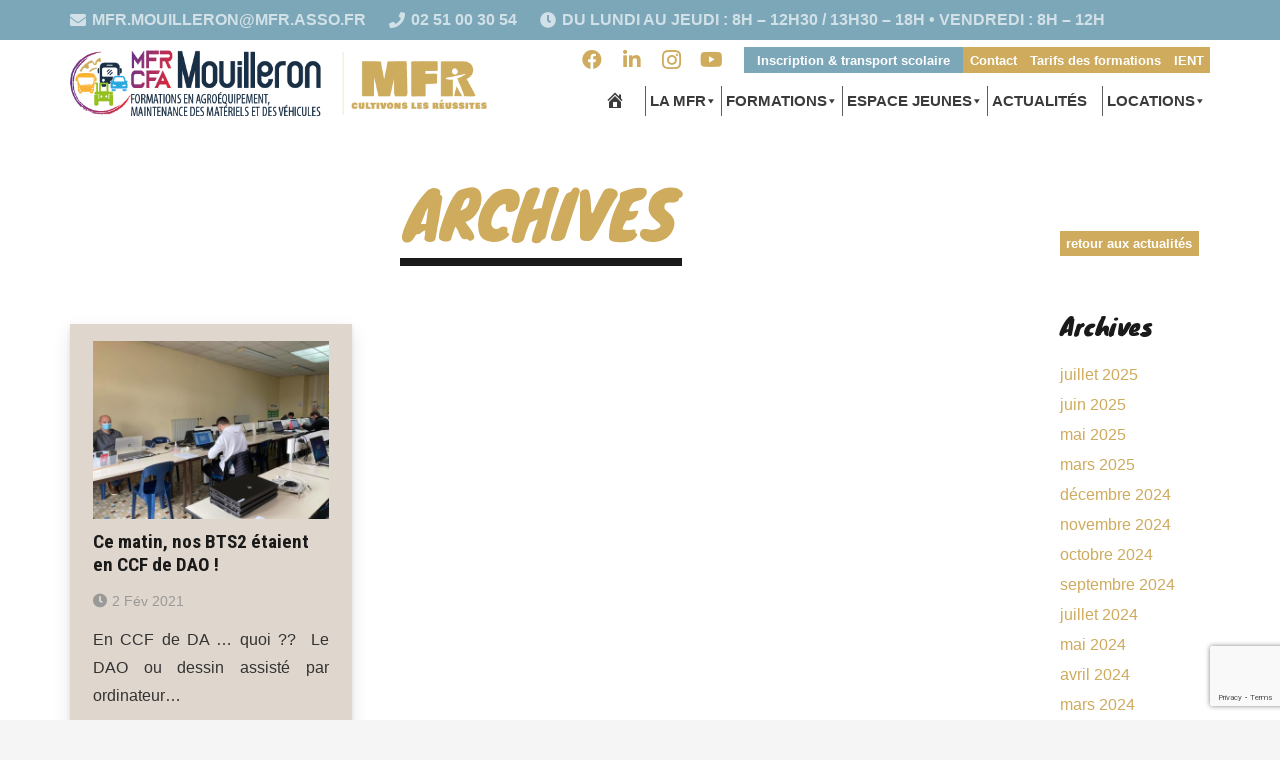

--- FILE ---
content_type: text/html; charset=utf-8
request_url: https://www.google.com/recaptcha/api2/anchor?ar=1&k=6Lc8KH8aAAAAANl8_GuWiW4GnK0tHD4djKwP5Er3&co=aHR0cHM6Ly93d3cubWZyLWNmYS1tb3VpbGxlcm9uLmZyOjQ0Mw..&hl=en&v=PoyoqOPhxBO7pBk68S4YbpHZ&size=invisible&anchor-ms=20000&execute-ms=30000&cb=drfw2sc1roi8
body_size: 48966
content:
<!DOCTYPE HTML><html dir="ltr" lang="en"><head><meta http-equiv="Content-Type" content="text/html; charset=UTF-8">
<meta http-equiv="X-UA-Compatible" content="IE=edge">
<title>reCAPTCHA</title>
<style type="text/css">
/* cyrillic-ext */
@font-face {
  font-family: 'Roboto';
  font-style: normal;
  font-weight: 400;
  font-stretch: 100%;
  src: url(//fonts.gstatic.com/s/roboto/v48/KFO7CnqEu92Fr1ME7kSn66aGLdTylUAMa3GUBHMdazTgWw.woff2) format('woff2');
  unicode-range: U+0460-052F, U+1C80-1C8A, U+20B4, U+2DE0-2DFF, U+A640-A69F, U+FE2E-FE2F;
}
/* cyrillic */
@font-face {
  font-family: 'Roboto';
  font-style: normal;
  font-weight: 400;
  font-stretch: 100%;
  src: url(//fonts.gstatic.com/s/roboto/v48/KFO7CnqEu92Fr1ME7kSn66aGLdTylUAMa3iUBHMdazTgWw.woff2) format('woff2');
  unicode-range: U+0301, U+0400-045F, U+0490-0491, U+04B0-04B1, U+2116;
}
/* greek-ext */
@font-face {
  font-family: 'Roboto';
  font-style: normal;
  font-weight: 400;
  font-stretch: 100%;
  src: url(//fonts.gstatic.com/s/roboto/v48/KFO7CnqEu92Fr1ME7kSn66aGLdTylUAMa3CUBHMdazTgWw.woff2) format('woff2');
  unicode-range: U+1F00-1FFF;
}
/* greek */
@font-face {
  font-family: 'Roboto';
  font-style: normal;
  font-weight: 400;
  font-stretch: 100%;
  src: url(//fonts.gstatic.com/s/roboto/v48/KFO7CnqEu92Fr1ME7kSn66aGLdTylUAMa3-UBHMdazTgWw.woff2) format('woff2');
  unicode-range: U+0370-0377, U+037A-037F, U+0384-038A, U+038C, U+038E-03A1, U+03A3-03FF;
}
/* math */
@font-face {
  font-family: 'Roboto';
  font-style: normal;
  font-weight: 400;
  font-stretch: 100%;
  src: url(//fonts.gstatic.com/s/roboto/v48/KFO7CnqEu92Fr1ME7kSn66aGLdTylUAMawCUBHMdazTgWw.woff2) format('woff2');
  unicode-range: U+0302-0303, U+0305, U+0307-0308, U+0310, U+0312, U+0315, U+031A, U+0326-0327, U+032C, U+032F-0330, U+0332-0333, U+0338, U+033A, U+0346, U+034D, U+0391-03A1, U+03A3-03A9, U+03B1-03C9, U+03D1, U+03D5-03D6, U+03F0-03F1, U+03F4-03F5, U+2016-2017, U+2034-2038, U+203C, U+2040, U+2043, U+2047, U+2050, U+2057, U+205F, U+2070-2071, U+2074-208E, U+2090-209C, U+20D0-20DC, U+20E1, U+20E5-20EF, U+2100-2112, U+2114-2115, U+2117-2121, U+2123-214F, U+2190, U+2192, U+2194-21AE, U+21B0-21E5, U+21F1-21F2, U+21F4-2211, U+2213-2214, U+2216-22FF, U+2308-230B, U+2310, U+2319, U+231C-2321, U+2336-237A, U+237C, U+2395, U+239B-23B7, U+23D0, U+23DC-23E1, U+2474-2475, U+25AF, U+25B3, U+25B7, U+25BD, U+25C1, U+25CA, U+25CC, U+25FB, U+266D-266F, U+27C0-27FF, U+2900-2AFF, U+2B0E-2B11, U+2B30-2B4C, U+2BFE, U+3030, U+FF5B, U+FF5D, U+1D400-1D7FF, U+1EE00-1EEFF;
}
/* symbols */
@font-face {
  font-family: 'Roboto';
  font-style: normal;
  font-weight: 400;
  font-stretch: 100%;
  src: url(//fonts.gstatic.com/s/roboto/v48/KFO7CnqEu92Fr1ME7kSn66aGLdTylUAMaxKUBHMdazTgWw.woff2) format('woff2');
  unicode-range: U+0001-000C, U+000E-001F, U+007F-009F, U+20DD-20E0, U+20E2-20E4, U+2150-218F, U+2190, U+2192, U+2194-2199, U+21AF, U+21E6-21F0, U+21F3, U+2218-2219, U+2299, U+22C4-22C6, U+2300-243F, U+2440-244A, U+2460-24FF, U+25A0-27BF, U+2800-28FF, U+2921-2922, U+2981, U+29BF, U+29EB, U+2B00-2BFF, U+4DC0-4DFF, U+FFF9-FFFB, U+10140-1018E, U+10190-1019C, U+101A0, U+101D0-101FD, U+102E0-102FB, U+10E60-10E7E, U+1D2C0-1D2D3, U+1D2E0-1D37F, U+1F000-1F0FF, U+1F100-1F1AD, U+1F1E6-1F1FF, U+1F30D-1F30F, U+1F315, U+1F31C, U+1F31E, U+1F320-1F32C, U+1F336, U+1F378, U+1F37D, U+1F382, U+1F393-1F39F, U+1F3A7-1F3A8, U+1F3AC-1F3AF, U+1F3C2, U+1F3C4-1F3C6, U+1F3CA-1F3CE, U+1F3D4-1F3E0, U+1F3ED, U+1F3F1-1F3F3, U+1F3F5-1F3F7, U+1F408, U+1F415, U+1F41F, U+1F426, U+1F43F, U+1F441-1F442, U+1F444, U+1F446-1F449, U+1F44C-1F44E, U+1F453, U+1F46A, U+1F47D, U+1F4A3, U+1F4B0, U+1F4B3, U+1F4B9, U+1F4BB, U+1F4BF, U+1F4C8-1F4CB, U+1F4D6, U+1F4DA, U+1F4DF, U+1F4E3-1F4E6, U+1F4EA-1F4ED, U+1F4F7, U+1F4F9-1F4FB, U+1F4FD-1F4FE, U+1F503, U+1F507-1F50B, U+1F50D, U+1F512-1F513, U+1F53E-1F54A, U+1F54F-1F5FA, U+1F610, U+1F650-1F67F, U+1F687, U+1F68D, U+1F691, U+1F694, U+1F698, U+1F6AD, U+1F6B2, U+1F6B9-1F6BA, U+1F6BC, U+1F6C6-1F6CF, U+1F6D3-1F6D7, U+1F6E0-1F6EA, U+1F6F0-1F6F3, U+1F6F7-1F6FC, U+1F700-1F7FF, U+1F800-1F80B, U+1F810-1F847, U+1F850-1F859, U+1F860-1F887, U+1F890-1F8AD, U+1F8B0-1F8BB, U+1F8C0-1F8C1, U+1F900-1F90B, U+1F93B, U+1F946, U+1F984, U+1F996, U+1F9E9, U+1FA00-1FA6F, U+1FA70-1FA7C, U+1FA80-1FA89, U+1FA8F-1FAC6, U+1FACE-1FADC, U+1FADF-1FAE9, U+1FAF0-1FAF8, U+1FB00-1FBFF;
}
/* vietnamese */
@font-face {
  font-family: 'Roboto';
  font-style: normal;
  font-weight: 400;
  font-stretch: 100%;
  src: url(//fonts.gstatic.com/s/roboto/v48/KFO7CnqEu92Fr1ME7kSn66aGLdTylUAMa3OUBHMdazTgWw.woff2) format('woff2');
  unicode-range: U+0102-0103, U+0110-0111, U+0128-0129, U+0168-0169, U+01A0-01A1, U+01AF-01B0, U+0300-0301, U+0303-0304, U+0308-0309, U+0323, U+0329, U+1EA0-1EF9, U+20AB;
}
/* latin-ext */
@font-face {
  font-family: 'Roboto';
  font-style: normal;
  font-weight: 400;
  font-stretch: 100%;
  src: url(//fonts.gstatic.com/s/roboto/v48/KFO7CnqEu92Fr1ME7kSn66aGLdTylUAMa3KUBHMdazTgWw.woff2) format('woff2');
  unicode-range: U+0100-02BA, U+02BD-02C5, U+02C7-02CC, U+02CE-02D7, U+02DD-02FF, U+0304, U+0308, U+0329, U+1D00-1DBF, U+1E00-1E9F, U+1EF2-1EFF, U+2020, U+20A0-20AB, U+20AD-20C0, U+2113, U+2C60-2C7F, U+A720-A7FF;
}
/* latin */
@font-face {
  font-family: 'Roboto';
  font-style: normal;
  font-weight: 400;
  font-stretch: 100%;
  src: url(//fonts.gstatic.com/s/roboto/v48/KFO7CnqEu92Fr1ME7kSn66aGLdTylUAMa3yUBHMdazQ.woff2) format('woff2');
  unicode-range: U+0000-00FF, U+0131, U+0152-0153, U+02BB-02BC, U+02C6, U+02DA, U+02DC, U+0304, U+0308, U+0329, U+2000-206F, U+20AC, U+2122, U+2191, U+2193, U+2212, U+2215, U+FEFF, U+FFFD;
}
/* cyrillic-ext */
@font-face {
  font-family: 'Roboto';
  font-style: normal;
  font-weight: 500;
  font-stretch: 100%;
  src: url(//fonts.gstatic.com/s/roboto/v48/KFO7CnqEu92Fr1ME7kSn66aGLdTylUAMa3GUBHMdazTgWw.woff2) format('woff2');
  unicode-range: U+0460-052F, U+1C80-1C8A, U+20B4, U+2DE0-2DFF, U+A640-A69F, U+FE2E-FE2F;
}
/* cyrillic */
@font-face {
  font-family: 'Roboto';
  font-style: normal;
  font-weight: 500;
  font-stretch: 100%;
  src: url(//fonts.gstatic.com/s/roboto/v48/KFO7CnqEu92Fr1ME7kSn66aGLdTylUAMa3iUBHMdazTgWw.woff2) format('woff2');
  unicode-range: U+0301, U+0400-045F, U+0490-0491, U+04B0-04B1, U+2116;
}
/* greek-ext */
@font-face {
  font-family: 'Roboto';
  font-style: normal;
  font-weight: 500;
  font-stretch: 100%;
  src: url(//fonts.gstatic.com/s/roboto/v48/KFO7CnqEu92Fr1ME7kSn66aGLdTylUAMa3CUBHMdazTgWw.woff2) format('woff2');
  unicode-range: U+1F00-1FFF;
}
/* greek */
@font-face {
  font-family: 'Roboto';
  font-style: normal;
  font-weight: 500;
  font-stretch: 100%;
  src: url(//fonts.gstatic.com/s/roboto/v48/KFO7CnqEu92Fr1ME7kSn66aGLdTylUAMa3-UBHMdazTgWw.woff2) format('woff2');
  unicode-range: U+0370-0377, U+037A-037F, U+0384-038A, U+038C, U+038E-03A1, U+03A3-03FF;
}
/* math */
@font-face {
  font-family: 'Roboto';
  font-style: normal;
  font-weight: 500;
  font-stretch: 100%;
  src: url(//fonts.gstatic.com/s/roboto/v48/KFO7CnqEu92Fr1ME7kSn66aGLdTylUAMawCUBHMdazTgWw.woff2) format('woff2');
  unicode-range: U+0302-0303, U+0305, U+0307-0308, U+0310, U+0312, U+0315, U+031A, U+0326-0327, U+032C, U+032F-0330, U+0332-0333, U+0338, U+033A, U+0346, U+034D, U+0391-03A1, U+03A3-03A9, U+03B1-03C9, U+03D1, U+03D5-03D6, U+03F0-03F1, U+03F4-03F5, U+2016-2017, U+2034-2038, U+203C, U+2040, U+2043, U+2047, U+2050, U+2057, U+205F, U+2070-2071, U+2074-208E, U+2090-209C, U+20D0-20DC, U+20E1, U+20E5-20EF, U+2100-2112, U+2114-2115, U+2117-2121, U+2123-214F, U+2190, U+2192, U+2194-21AE, U+21B0-21E5, U+21F1-21F2, U+21F4-2211, U+2213-2214, U+2216-22FF, U+2308-230B, U+2310, U+2319, U+231C-2321, U+2336-237A, U+237C, U+2395, U+239B-23B7, U+23D0, U+23DC-23E1, U+2474-2475, U+25AF, U+25B3, U+25B7, U+25BD, U+25C1, U+25CA, U+25CC, U+25FB, U+266D-266F, U+27C0-27FF, U+2900-2AFF, U+2B0E-2B11, U+2B30-2B4C, U+2BFE, U+3030, U+FF5B, U+FF5D, U+1D400-1D7FF, U+1EE00-1EEFF;
}
/* symbols */
@font-face {
  font-family: 'Roboto';
  font-style: normal;
  font-weight: 500;
  font-stretch: 100%;
  src: url(//fonts.gstatic.com/s/roboto/v48/KFO7CnqEu92Fr1ME7kSn66aGLdTylUAMaxKUBHMdazTgWw.woff2) format('woff2');
  unicode-range: U+0001-000C, U+000E-001F, U+007F-009F, U+20DD-20E0, U+20E2-20E4, U+2150-218F, U+2190, U+2192, U+2194-2199, U+21AF, U+21E6-21F0, U+21F3, U+2218-2219, U+2299, U+22C4-22C6, U+2300-243F, U+2440-244A, U+2460-24FF, U+25A0-27BF, U+2800-28FF, U+2921-2922, U+2981, U+29BF, U+29EB, U+2B00-2BFF, U+4DC0-4DFF, U+FFF9-FFFB, U+10140-1018E, U+10190-1019C, U+101A0, U+101D0-101FD, U+102E0-102FB, U+10E60-10E7E, U+1D2C0-1D2D3, U+1D2E0-1D37F, U+1F000-1F0FF, U+1F100-1F1AD, U+1F1E6-1F1FF, U+1F30D-1F30F, U+1F315, U+1F31C, U+1F31E, U+1F320-1F32C, U+1F336, U+1F378, U+1F37D, U+1F382, U+1F393-1F39F, U+1F3A7-1F3A8, U+1F3AC-1F3AF, U+1F3C2, U+1F3C4-1F3C6, U+1F3CA-1F3CE, U+1F3D4-1F3E0, U+1F3ED, U+1F3F1-1F3F3, U+1F3F5-1F3F7, U+1F408, U+1F415, U+1F41F, U+1F426, U+1F43F, U+1F441-1F442, U+1F444, U+1F446-1F449, U+1F44C-1F44E, U+1F453, U+1F46A, U+1F47D, U+1F4A3, U+1F4B0, U+1F4B3, U+1F4B9, U+1F4BB, U+1F4BF, U+1F4C8-1F4CB, U+1F4D6, U+1F4DA, U+1F4DF, U+1F4E3-1F4E6, U+1F4EA-1F4ED, U+1F4F7, U+1F4F9-1F4FB, U+1F4FD-1F4FE, U+1F503, U+1F507-1F50B, U+1F50D, U+1F512-1F513, U+1F53E-1F54A, U+1F54F-1F5FA, U+1F610, U+1F650-1F67F, U+1F687, U+1F68D, U+1F691, U+1F694, U+1F698, U+1F6AD, U+1F6B2, U+1F6B9-1F6BA, U+1F6BC, U+1F6C6-1F6CF, U+1F6D3-1F6D7, U+1F6E0-1F6EA, U+1F6F0-1F6F3, U+1F6F7-1F6FC, U+1F700-1F7FF, U+1F800-1F80B, U+1F810-1F847, U+1F850-1F859, U+1F860-1F887, U+1F890-1F8AD, U+1F8B0-1F8BB, U+1F8C0-1F8C1, U+1F900-1F90B, U+1F93B, U+1F946, U+1F984, U+1F996, U+1F9E9, U+1FA00-1FA6F, U+1FA70-1FA7C, U+1FA80-1FA89, U+1FA8F-1FAC6, U+1FACE-1FADC, U+1FADF-1FAE9, U+1FAF0-1FAF8, U+1FB00-1FBFF;
}
/* vietnamese */
@font-face {
  font-family: 'Roboto';
  font-style: normal;
  font-weight: 500;
  font-stretch: 100%;
  src: url(//fonts.gstatic.com/s/roboto/v48/KFO7CnqEu92Fr1ME7kSn66aGLdTylUAMa3OUBHMdazTgWw.woff2) format('woff2');
  unicode-range: U+0102-0103, U+0110-0111, U+0128-0129, U+0168-0169, U+01A0-01A1, U+01AF-01B0, U+0300-0301, U+0303-0304, U+0308-0309, U+0323, U+0329, U+1EA0-1EF9, U+20AB;
}
/* latin-ext */
@font-face {
  font-family: 'Roboto';
  font-style: normal;
  font-weight: 500;
  font-stretch: 100%;
  src: url(//fonts.gstatic.com/s/roboto/v48/KFO7CnqEu92Fr1ME7kSn66aGLdTylUAMa3KUBHMdazTgWw.woff2) format('woff2');
  unicode-range: U+0100-02BA, U+02BD-02C5, U+02C7-02CC, U+02CE-02D7, U+02DD-02FF, U+0304, U+0308, U+0329, U+1D00-1DBF, U+1E00-1E9F, U+1EF2-1EFF, U+2020, U+20A0-20AB, U+20AD-20C0, U+2113, U+2C60-2C7F, U+A720-A7FF;
}
/* latin */
@font-face {
  font-family: 'Roboto';
  font-style: normal;
  font-weight: 500;
  font-stretch: 100%;
  src: url(//fonts.gstatic.com/s/roboto/v48/KFO7CnqEu92Fr1ME7kSn66aGLdTylUAMa3yUBHMdazQ.woff2) format('woff2');
  unicode-range: U+0000-00FF, U+0131, U+0152-0153, U+02BB-02BC, U+02C6, U+02DA, U+02DC, U+0304, U+0308, U+0329, U+2000-206F, U+20AC, U+2122, U+2191, U+2193, U+2212, U+2215, U+FEFF, U+FFFD;
}
/* cyrillic-ext */
@font-face {
  font-family: 'Roboto';
  font-style: normal;
  font-weight: 900;
  font-stretch: 100%;
  src: url(//fonts.gstatic.com/s/roboto/v48/KFO7CnqEu92Fr1ME7kSn66aGLdTylUAMa3GUBHMdazTgWw.woff2) format('woff2');
  unicode-range: U+0460-052F, U+1C80-1C8A, U+20B4, U+2DE0-2DFF, U+A640-A69F, U+FE2E-FE2F;
}
/* cyrillic */
@font-face {
  font-family: 'Roboto';
  font-style: normal;
  font-weight: 900;
  font-stretch: 100%;
  src: url(//fonts.gstatic.com/s/roboto/v48/KFO7CnqEu92Fr1ME7kSn66aGLdTylUAMa3iUBHMdazTgWw.woff2) format('woff2');
  unicode-range: U+0301, U+0400-045F, U+0490-0491, U+04B0-04B1, U+2116;
}
/* greek-ext */
@font-face {
  font-family: 'Roboto';
  font-style: normal;
  font-weight: 900;
  font-stretch: 100%;
  src: url(//fonts.gstatic.com/s/roboto/v48/KFO7CnqEu92Fr1ME7kSn66aGLdTylUAMa3CUBHMdazTgWw.woff2) format('woff2');
  unicode-range: U+1F00-1FFF;
}
/* greek */
@font-face {
  font-family: 'Roboto';
  font-style: normal;
  font-weight: 900;
  font-stretch: 100%;
  src: url(//fonts.gstatic.com/s/roboto/v48/KFO7CnqEu92Fr1ME7kSn66aGLdTylUAMa3-UBHMdazTgWw.woff2) format('woff2');
  unicode-range: U+0370-0377, U+037A-037F, U+0384-038A, U+038C, U+038E-03A1, U+03A3-03FF;
}
/* math */
@font-face {
  font-family: 'Roboto';
  font-style: normal;
  font-weight: 900;
  font-stretch: 100%;
  src: url(//fonts.gstatic.com/s/roboto/v48/KFO7CnqEu92Fr1ME7kSn66aGLdTylUAMawCUBHMdazTgWw.woff2) format('woff2');
  unicode-range: U+0302-0303, U+0305, U+0307-0308, U+0310, U+0312, U+0315, U+031A, U+0326-0327, U+032C, U+032F-0330, U+0332-0333, U+0338, U+033A, U+0346, U+034D, U+0391-03A1, U+03A3-03A9, U+03B1-03C9, U+03D1, U+03D5-03D6, U+03F0-03F1, U+03F4-03F5, U+2016-2017, U+2034-2038, U+203C, U+2040, U+2043, U+2047, U+2050, U+2057, U+205F, U+2070-2071, U+2074-208E, U+2090-209C, U+20D0-20DC, U+20E1, U+20E5-20EF, U+2100-2112, U+2114-2115, U+2117-2121, U+2123-214F, U+2190, U+2192, U+2194-21AE, U+21B0-21E5, U+21F1-21F2, U+21F4-2211, U+2213-2214, U+2216-22FF, U+2308-230B, U+2310, U+2319, U+231C-2321, U+2336-237A, U+237C, U+2395, U+239B-23B7, U+23D0, U+23DC-23E1, U+2474-2475, U+25AF, U+25B3, U+25B7, U+25BD, U+25C1, U+25CA, U+25CC, U+25FB, U+266D-266F, U+27C0-27FF, U+2900-2AFF, U+2B0E-2B11, U+2B30-2B4C, U+2BFE, U+3030, U+FF5B, U+FF5D, U+1D400-1D7FF, U+1EE00-1EEFF;
}
/* symbols */
@font-face {
  font-family: 'Roboto';
  font-style: normal;
  font-weight: 900;
  font-stretch: 100%;
  src: url(//fonts.gstatic.com/s/roboto/v48/KFO7CnqEu92Fr1ME7kSn66aGLdTylUAMaxKUBHMdazTgWw.woff2) format('woff2');
  unicode-range: U+0001-000C, U+000E-001F, U+007F-009F, U+20DD-20E0, U+20E2-20E4, U+2150-218F, U+2190, U+2192, U+2194-2199, U+21AF, U+21E6-21F0, U+21F3, U+2218-2219, U+2299, U+22C4-22C6, U+2300-243F, U+2440-244A, U+2460-24FF, U+25A0-27BF, U+2800-28FF, U+2921-2922, U+2981, U+29BF, U+29EB, U+2B00-2BFF, U+4DC0-4DFF, U+FFF9-FFFB, U+10140-1018E, U+10190-1019C, U+101A0, U+101D0-101FD, U+102E0-102FB, U+10E60-10E7E, U+1D2C0-1D2D3, U+1D2E0-1D37F, U+1F000-1F0FF, U+1F100-1F1AD, U+1F1E6-1F1FF, U+1F30D-1F30F, U+1F315, U+1F31C, U+1F31E, U+1F320-1F32C, U+1F336, U+1F378, U+1F37D, U+1F382, U+1F393-1F39F, U+1F3A7-1F3A8, U+1F3AC-1F3AF, U+1F3C2, U+1F3C4-1F3C6, U+1F3CA-1F3CE, U+1F3D4-1F3E0, U+1F3ED, U+1F3F1-1F3F3, U+1F3F5-1F3F7, U+1F408, U+1F415, U+1F41F, U+1F426, U+1F43F, U+1F441-1F442, U+1F444, U+1F446-1F449, U+1F44C-1F44E, U+1F453, U+1F46A, U+1F47D, U+1F4A3, U+1F4B0, U+1F4B3, U+1F4B9, U+1F4BB, U+1F4BF, U+1F4C8-1F4CB, U+1F4D6, U+1F4DA, U+1F4DF, U+1F4E3-1F4E6, U+1F4EA-1F4ED, U+1F4F7, U+1F4F9-1F4FB, U+1F4FD-1F4FE, U+1F503, U+1F507-1F50B, U+1F50D, U+1F512-1F513, U+1F53E-1F54A, U+1F54F-1F5FA, U+1F610, U+1F650-1F67F, U+1F687, U+1F68D, U+1F691, U+1F694, U+1F698, U+1F6AD, U+1F6B2, U+1F6B9-1F6BA, U+1F6BC, U+1F6C6-1F6CF, U+1F6D3-1F6D7, U+1F6E0-1F6EA, U+1F6F0-1F6F3, U+1F6F7-1F6FC, U+1F700-1F7FF, U+1F800-1F80B, U+1F810-1F847, U+1F850-1F859, U+1F860-1F887, U+1F890-1F8AD, U+1F8B0-1F8BB, U+1F8C0-1F8C1, U+1F900-1F90B, U+1F93B, U+1F946, U+1F984, U+1F996, U+1F9E9, U+1FA00-1FA6F, U+1FA70-1FA7C, U+1FA80-1FA89, U+1FA8F-1FAC6, U+1FACE-1FADC, U+1FADF-1FAE9, U+1FAF0-1FAF8, U+1FB00-1FBFF;
}
/* vietnamese */
@font-face {
  font-family: 'Roboto';
  font-style: normal;
  font-weight: 900;
  font-stretch: 100%;
  src: url(//fonts.gstatic.com/s/roboto/v48/KFO7CnqEu92Fr1ME7kSn66aGLdTylUAMa3OUBHMdazTgWw.woff2) format('woff2');
  unicode-range: U+0102-0103, U+0110-0111, U+0128-0129, U+0168-0169, U+01A0-01A1, U+01AF-01B0, U+0300-0301, U+0303-0304, U+0308-0309, U+0323, U+0329, U+1EA0-1EF9, U+20AB;
}
/* latin-ext */
@font-face {
  font-family: 'Roboto';
  font-style: normal;
  font-weight: 900;
  font-stretch: 100%;
  src: url(//fonts.gstatic.com/s/roboto/v48/KFO7CnqEu92Fr1ME7kSn66aGLdTylUAMa3KUBHMdazTgWw.woff2) format('woff2');
  unicode-range: U+0100-02BA, U+02BD-02C5, U+02C7-02CC, U+02CE-02D7, U+02DD-02FF, U+0304, U+0308, U+0329, U+1D00-1DBF, U+1E00-1E9F, U+1EF2-1EFF, U+2020, U+20A0-20AB, U+20AD-20C0, U+2113, U+2C60-2C7F, U+A720-A7FF;
}
/* latin */
@font-face {
  font-family: 'Roboto';
  font-style: normal;
  font-weight: 900;
  font-stretch: 100%;
  src: url(//fonts.gstatic.com/s/roboto/v48/KFO7CnqEu92Fr1ME7kSn66aGLdTylUAMa3yUBHMdazQ.woff2) format('woff2');
  unicode-range: U+0000-00FF, U+0131, U+0152-0153, U+02BB-02BC, U+02C6, U+02DA, U+02DC, U+0304, U+0308, U+0329, U+2000-206F, U+20AC, U+2122, U+2191, U+2193, U+2212, U+2215, U+FEFF, U+FFFD;
}

</style>
<link rel="stylesheet" type="text/css" href="https://www.gstatic.com/recaptcha/releases/PoyoqOPhxBO7pBk68S4YbpHZ/styles__ltr.css">
<script nonce="ZHOJ3iTCMoWfLitcOSYgEw" type="text/javascript">window['__recaptcha_api'] = 'https://www.google.com/recaptcha/api2/';</script>
<script type="text/javascript" src="https://www.gstatic.com/recaptcha/releases/PoyoqOPhxBO7pBk68S4YbpHZ/recaptcha__en.js" nonce="ZHOJ3iTCMoWfLitcOSYgEw">
      
    </script></head>
<body><div id="rc-anchor-alert" class="rc-anchor-alert"></div>
<input type="hidden" id="recaptcha-token" value="[base64]">
<script type="text/javascript" nonce="ZHOJ3iTCMoWfLitcOSYgEw">
      recaptcha.anchor.Main.init("[\x22ainput\x22,[\x22bgdata\x22,\x22\x22,\[base64]/[base64]/bmV3IFpbdF0obVswXSk6Sz09Mj9uZXcgWlt0XShtWzBdLG1bMV0pOks9PTM/bmV3IFpbdF0obVswXSxtWzFdLG1bMl0pOks9PTQ/[base64]/[base64]/[base64]/[base64]/[base64]/[base64]/[base64]/[base64]/[base64]/[base64]/[base64]/[base64]/[base64]/[base64]\\u003d\\u003d\x22,\[base64]\\u003d\\u003d\x22,\[base64]/w5nDilfDgsObwpbCsMKEwprDiMKVSX1CGzEgNUhKKX3DlMK0wq0Rw41ePsKna8Oxw6PCr8OwF8OXwq/CgUw0BcOIMEXCkVAow7jDuwjCil0tQsOIw7ESw7/Cgnd9Oz/[base64]/BRvCrcKSc2bDgB/[base64]/Cs8OvJFHCv8K/w44jw5JOw4w7PsK0w71Ww7dvBAvDtQ7Cu8Kxw6s9w44aw4PCn8KvBcKVTwrDnsOMBsO7K17CisKoPQ7Dplp5YwPDtgzDj0kOfcOLCcK2woXDlsKka8K+wqQrw6UjdnEcwq8Vw4DCtsOabMKbw5wBwrgtMsK/wpHCncOgwooMDcKCw51Swo3Cs0rCgsOpw43CuMKbw5hCPMK4R8KdwovDogXCiMKNwr8gPCkkbUbCjsKJUk4hBMKYVWPCr8OxwrDDiwkVw53DjEjCilPCqSNVIMKpwqnCrnpPwqHCkyJkwrbCom/CqMKgPGg0wq7CucKGw6nChgHCmsOJI8O9RigIFhNwasOKwo7Dpnh2GDHDpcOWwrXDgsKCOMKrw5RkYwfCpsOSWScwwqPCsMOow4ZMw5kIwofCv8OPZ2krJsOgMMOVw7/[base64]/CmUgWQ8K0wpBhFGbDkRg4dMOPTMK7wp9jw6UYw4B6wpDDnMK5LcO1ccKRwoDDmXfDkGEhwp/CnMKQLcOpZMOAfcOLYcORd8K1ZMOBOQQBQsK8F1hbUGBsw7JKEMKGworCocK7w4HCvA7Ch2/[base64]/[base64]/DrcKew4fDvWFew6Elw7LDqigZa8Olwq5fUsKRPGDChRzDhWwtUsKYbXLCvwxCIMKbD8Krw7jChjjDi2wBwpIqwpl9w7xCw6fDoMOTw6HDhcKPajHDiQADeV59IjAtwopJwq8/wrdzw7FGKCvClCfCs8KTwqsTw4d8w6HCoGg1w6DCkAnDuMK/w7/CuHnDhx3ChMOSMwdrFcKRw4pFwr7Ck8OuwrEYwpxAw6cEasOWwq/DlMKgGV7CjsOBwo4Zw6/Dvwssw7jDu8K7JHcdUT/CvxV1TMOjSnzDtsKGworCjg/CrsOyw7bCu8KdwrArP8KkR8KWJcOHwozDh25DwrJjwo/CgkwWFMKPScKIezfCumgKOcKZwpfDo8O2ESUdI1nDtlrCoHnCnEk7NMOncMO1RGLCiVvDvwXDjSTDvsOSWcOkwq3ChcOFwqNVFBzDkcKBK8KxwoHDoMKoJMKqFi55XRXDkcO8KMOqInx8w7U5w5vDuykow6nDuMKxwq8cw4M0SFAbGiRswrhtw5PCgUQpXcKfw5/CjwxQDirDjhBRJsOKT8KGbAPDp8OzwrIydsKvDi4Mw68cw53Dt8OLCDXDo2/DjcOJNXoPw6LCrcKQw4rDlcOCwobCsXIWw63ClUbCjsOBGjx7UCNOwqLDisOtw6/[base64]/[base64]/CvcOcw7HCusK/enAKw6xsbcKyHB/DusKawrReJBkiwqnCpT3CqgYnK8OMwpFRwqFuesO/H8O4wp/[base64]/DlcOYwrbDln9RChQNwoEnWSnDk8KHwpYEw4kkw5QZwrTDrMK8dCE6w7lSw7jCrX7DqcOcN8K1H8O6wqDCmMKpbEIbwqwRRFIOAsKKwoTCjwnDjMOKwpAuTMKIDh05w5DDnV/[base64]/DiRxVwpnDmhlaw6nCs8OXFcKjwpoTdMKVwpt8wqcdw7fDnsKhw4lBBMOLw6LChcKlw7JawqXCp8OBw6bDjjPCvDoWGzbDrmptdxRyL8Kdf8Ovw5A/w4BkwpzDv0gCw7s+wovDhy7CicKCwqDDn8ODJ8OFw4tywqJBC2hkQsKiw6AOwpfDgcOHwrDDlX7DsMOnTWY8ccOGdVh8ByxndELCrANLwqbCtSwpX8KrF8O2wp7CinHCmTEwwoE2XsKxMQdYwotWR3bDlcOww45Hw5B3UVjDk1hZacKVw69eGcO/GmLCs8KAwqvCtSPDkcOswoFQw6VETcOmTcK0w6DDscK/QizChsOIw6PCosOgEyzCh3rDuBNfwpIjwoTCh8O6T2XDhSnCvcO7OHbCgMOtwqRgMsODw60gw50nQho/ecK7B0nCvsO3w41Uw7fCmsOVw5oMB1vCgHnChktSw6c4wrBACQQlwoF9ejXDmTANw7/DmcKjeT5twqZSw6cowqLDsj7CmhbDkMOIwrfDtsK8MQNiVsKqwqvDpybDuTI2JcOUOsOrw59XNsO9woTDjMKCwrzCtMKyTStSNATDqUXDqsO0woLCiwkQw5rCpcOoOljCqsK+cMOwHMOzwqvDiC7CsDxwa3fCoEQUwojCrxppe8KwO8KNRlzDhW3Cp2sOSsOTEsOIw4/CnmoDw5/[base64]/CMKqLG0nSAzCqmHCh8KkdnrCnlrCv2hELcK5w5wDw6/CksKeUzRcLHAbBcOLwo3Dr8KNwqPCt09uw6UyTUnCtMKRFlDDgsO+wpVJC8O9wpLCpkcuGcKJC0jCsgLDhsKCch53w7VsYHjDs1Iaw5zDsjbCrWsGwoJTw67Cs2InCcK5eMKNwqd0wp08w5NvwoLCkcKsw7XCrTrDl8Kuc1bDmMKRE8KzeV3DpCwuwpFfBMKBw7/ChcK3w7Jrw50MwpERYSvDqHnCgQ81wpLCn8OxeMK/LQIgw40QwrXCpsOrwp7CrsKMwr/DgMKawoNqwpQ7ATcvwrUNbcOFw6rDugh7GkwTUsOcwrHCmsOFEUjCr1jCtg9uA8K2w6PDisObwoLCr1trw5jCqMOfUMO2wqEBPCvCpcO8KCkXw6vDtDnCoidbwqdBHFZtZWDDvk3CmsK5IC3DtsKRwpMoScOcwqzDvcOcw5LCncKRw6jDll/DhnLCosO/aV/CrMOOfxPDpsKJwq/Cq2PDnsKUHyLCrMK4b8KHwpLCtzHDkBp7w5YEBUzCt8OpPMKIfcOTX8OfVsO4wrE2AgXCsCbDpsOeO8Kpw7XDlwrCkWU/w6nCtsOTwoXCr8KmPCrCnsKww4cIDDnCksKoYnRPT23DvsKsVwkyQ8KVKsK6R8Kbw4TCh8Oha8OHUcO7wrYDZ3DClcO1wpfCi8O2w7ckwoLCtDtsFMOCIjjCmcOHaQJtw4lTwrVeLMKBw58bwqAPwoHCgB/DkMKRZMKyw5Nqwr55wrnCvQQqw6rDgG7ChcKFw6JUaR5dwovDu0xYwqsnSsOLw73DqGtCw5fDm8OfQMKpGB7CsCnCqSV+woZtwqkgC8ODA3lLwqXDk8O/woDDssK6wqLDosOCIcOzYMOdwojDqsOFw5zCrMKlC8KGwrlKw5g1ScKTw6XDtMOXw4DDscKEw7jChTJqwrTCnSFKLgrDuyHChClawqDDj8OdG8OXwrfDpsONw44xcRDCiTvCmcKTwqvCrxkLwr4RcMO8w7/CsMKEw6nClcKFAcOFHcK2w7TClMOkw5LCq0DDtlsUw7/[base64]/DmMKFW8K/cX/[base64]/wqPCncO5KMKUZcO/fGZbCQk1XMKQwpo1w44lSRMyFcOmBUciG0PDvSd1e8OCCjZ9HcKSESjClzTCgW0ww7lhw5TCvsOSw7ZfwprDhRY8EzZ+wr/Ct8Oqw6zCjE/[base64]/w5s6wqlYVjbDh8KKFl7CjcOSFsO1w6TCrgcmw4nDv1t1wqUywprDnRPCncOXwodUSsKqwpnDsMKKw5fCvsKTw5kCNQvCoyoJLsKtwoXCpcKDwrDDu8K6wq7DlMKCD8OhVWvCk8O7wrgWJ3NaHcOkYl/[base64]/[base64]/Ds8O+w5XCvCczLcKMworDvcKjw4Y6d8KuwoLClMOewoB/[base64]/VMKPYBAHwoAZw6/[base64]/[base64]/[base64]/[base64]/Coi4le8OYw6U0w6XDjE3Ds3fDjhYDEGjDkWzDlnw6w7MFVEHCr8KqwqvDscO/wrBbA8OnG8OTIMOaRsKmwog9w4dpDsOJw6QkwqDDtHA4esOeZMOKMsKHLiHCicKcNi/CtcKGwqbCjVrCvG8ETsO0w5DCtSceVCBRwr/CqcOwwoAkw68mwr7DgyU2w5/DpcOOwoQ0Al/[base64]/bEIJIQTDtcOsNcK2w4IxFRp6QArDgcKCQ1l7YkIpRMO5U8KXIQJUWCrCisOUT8KvFGJhbih2WAo0wo/Djy1dNsKswqLCiQrCn0x0w74Hw70+MBQyw6rCnQHCmwvDu8O+w4hiw5FLWcO/wqh2wprDoMKpZ0/DusOpF8KHOMK8w6vDhcOYw43CgSLCtTMNFx7CjjhiPGTCu8Oew6I8wo/[base64]/w4bCqsKhbMKpcGx/U8OgwoIsXCLCmMK7w4rCgkvDhcKJw5XCkMKpFRNwYE3DuCbCm8OeP2LClWPDkkzDqcKSw61+wqMvw7zDicKtw4XCiMKzOD/DhcKew7sEGTwZw5h6OsOwasK7KsObw5FLw7XDhMKewqFbV8O5w7rDnTN8wrfDhcO3B8Kywq5oK8KINsOJKcOMQ8Opw5vDuGzDoMKBDsK5WkbCvw3DkgswwotVwp3DklDCqC3Ct8K3WMKuaS/Dp8KkP8K+aMKPLRrCnsKpwprDnVdKMMOJEMK7w4jDrzzDm8OmwpjCjsKFX8K/w6HCkMOXw4XDoz4zGMKaUcOnMQYQYMOPTD7CjQXDhcKdZMOJR8KywrvCgcKgOQ/[base64]/[base64]/CnsOHw6gGU8K6ED/CtcO9ADjCosK5wpnCt2vCjMOfLExZT8O/[base64]/CuyXDuFPDoR90w6gGw5JnRMKgw6JuQ0pgw77DkXfDsMKQRcK/HXXDusKMw7bCoWEAwqY0fcOOw7IswoFiLcKqasOjwpRLAzM0OcKbw7d5TMKAw7TCosOdEMKXAcOVwpHClEUoMy5Zw4F/fnPDtQLCoUZ6wpPDj0J7XsO/w5XDlcKmwoxowobDmgtbT8K8b8ODw79Sw6LDr8KAwpPCpcKSwr3CvcKtPEPCrC5AcsKHGVhZf8OwP8OtwqDDqsOWNVfCl3DDhCDClxJNwoNSw5EcO8OLwrbDtmgwPlhGw6IoMDpawpDCgFhEw74/woR0wrZsC8O2THYXwrfDmknCncO4wp/Ch8O8wr1kDyvCjEcTw6PClcKuwpEjwq5YwpLDsEPDoUvDksOiVcO8w6sbSkVGdcOsTcKqQhgxYFFQWcO2NMOuD8KOw5dYVRwrwrTDtMOuVcOZDMO6w4rCsMK/w6HDiErDknAedcO/A8KmP8OgA8OaBMKGwoE/wr1PwrXDl8OmZx5gVcKLw7PCuFvDi1UiOcKcOhksCQnDqzgbAWvCjTzCpsOgw67ClUJOwqDCiWRUbX94TsOywqA6w6Fiw6Z6C1DCshwHwrFaQW3Crg3CmRfDs8K8wobCnSczJMOewrfCl8OyOWhMcQdDw5YeWcOjw5/CsVFlw5Vzey1Jw6MJwprDnjcgfh9uw7p4KMO8KMKOwqDDqcK3w6Unw5DDgyPCpMO8wrMKfMKUwo4twroCOBYKw4wUc8OwKyTDvcK+JcKQT8OvEMOJO8O0exfCosO+DcOTw7o+YxIrwpbCg2jDuT/CnsOdGDjDrHIuwqIGPcKEwoodw59tT8KOYMOOJQMxNyAew6AHw5/DsDzCmlNdw4/Ci8OTKSM7UMOnw77ClXMaw6AhI8O6w6vCkMK6wpzCkXjDkCBZaRpUY8K8X8KZQsKVKsK4woVnwqAKw4YYLsOkw6N0e8OdflJ6ZcOTwqxsw57CtwUWeQETwpJ0wr/DrmlcwpPDo8KHeCFBXMK5H1/[base64]/DtmIfw7kGbcOCwpJnw7Afw4/[base64]/CgX3CrU7DsUzCtnDCmHwqSyrCogzDrmlrS8OpwogvwqlrwooVwo1Vw7lNWsO7NhbDiUhzJ8Khw7g0WyZAwohdKcK7w494w4zCqMOQwpRFA8OrwqIDFMKYwoTDr8Kdw4rCtzRwwrvCkRImCcKtJMKrScKIw6Buwot8w6hRS0fCpcO4EVHDl8KxMn1/w5nDkBwffG7CqMOIw7sfwp4zFxZbK8OEwqzDnnjCncOyUsKQBcK9QcOUSkjCjsOWw4PDuXUpw4DDocKnwqLCuhBdwr7DlsKEwphyw51Ww5LDvkYBf3XCjcOtbMOaw6hTw7PDqyHClQA1w5Zww6jCqBzDnghlFsOAMyHDk8OULyDDowoWecKfwp/DrcKiRMO5JnQ4wr5QI8K4w6PCqsKew6DCn8KBewYxwpLCuDNIJ8K4w6LCoVYeOCzCm8KRwrkyw6fDlFlMKMKOwqDDtxHDhhBGwprDpsK4w4XCvMOUw6skU8OBeVI2QMOBD3hNLwFfw5HDsWFFwo1Ww4FjwpDDhEJvwqHCvyoMwqMswrE7dn/DhsKvwp42wqRmMQUew5Nnw6rDncKANxh7B0DDiFLCp8KIwqDDoQsnw6g6w6HDjhnDkMONw5LCtFhAw5llw40nQcK5wrfDkEbDqnEWVXN+wpPCixbDvBvCtyN2wp/ClwfClWdpw7Ytw4fDshjCssKCacKNwpjDm8OIwrFPEAkqw6pDEcOuw6nCqD/[base64]/wpzDrMOXwoE5wqLCq8KFw6vDgmHDlXdHE8Ouwo0KeEnCj8KIw5HCvsOrwrXCnFTCrsOdwoXCnQfDvMKFwr7CksKVw5ZaNC5ILcOAwpwdwqt6NMOjAjYzX8KUBGjDhcK9LsKIwpfChxvCphdaa345wovDmDANeUvCt8KqHh/Dl8Ofw7UrI3/ChgjDlcOkw7gZw73Dg8O4SivDpcOAw5MicsOdwrbDicK0bwJ4XnzDvi4VwqwMfMKhNsOsw71zwoAHwr/CvsKUL8Ouw6FIwpbDjsOUwpwOwpjCsGHDmsKSV3ldwofCk2EGK8KjR8OHwq3CgMOBw4HDqHLCt8KfQj0Fw4TDugvCr2/[base64]/[base64]/w6oWwoPCjcOVw4V1w6zCl2Q8wqrCtMKzwrdzw6YwwqgjD8OVJhbDkH7CsMKZwrgXw5DDjMO/aFLCicKNwrbCk28/HsKsw69ZwrvCgMKnbsKTOT3CmCLCvyDDimE5RsK7eATDhcKWwo9ywoQDbcKYwrXCvjfDvMOCHETCs3MKCcKlU8K/OWLCpDrCs3zDjUJgZsKnwq3DrjhFGWNJTAVgR2A2w4tnGVbDo1HCscKFwqvCmUQ8fl/DvzsfPVPCu8Otw6Y7aMKKUiscw7gULUhewpjDtsOtw7/CtAsuwqlcZxcZwql5w4fCoxxewoJIOcO8wrrCucOOw6Ycw7dPJsOhwoPDkcKaEcO8wqvDvHnDoS7Cj8ODwpLDhkgXMQlxwobDnj/CssObJgnClQxPw5LDvgDCow8Xw7xXwp/DhMO9wph3wq7CoQ7Do8Ojwp4YDQUfw7MqbMK/[base64]/CcKGEi04w61Fw6/DkxbCtMK2w4Nvw57DiMOjZ8O+DMK5VsKRYMOVwqYUU8OCElEedMOGw6nCvcONworCjcKZw4HCpsOoAGFEek7Ch8OfKnRHWDcWfhd2w7jCosOWHyfCk8OvYnHDnndowpFaw5/DtcK1w6V2D8OkwoUjdzbCssOzw6NxIhHDgVV/[base64]/[base64]/DFdkYEJyw7vCklV/NS0/Y03DsjHDlDfClXY8wpfDvnEow7LCgTjDmcOowqdFZy9gOcO9KBrDocKMwo0bXCDCnGcWw7LDgsKGW8OTIXfDkTFIwqQrwqImccO7JcOfw7TCssOQwph/PD9ZcFXDuhTDuBbDrMOlw54EXcKgwoLDuWw0InDDm0/DgcOcw5HDiTITw4nCt8KHDcOSDR8tw4vCgGUiwoRHZsO7wqnCgF7CpsKWwpNhH8KCw47ChTfCnSLDmsKtJippwr82O3QYWcKfwq91DgbCmMOQwqIEw4/DhcKGJRAZwohiw5jDosKwSRxSbMKiFnRJwoc7wrHDpXYFEMKNw6EJAGxcBnx0PF4UwrIUS8OkHMOUaS7CnsOnVnPDtFzCo8KvU8ORMHZRZ8Oiw6gcY8OIcRzDgsOEYMKcw55Vwp4KBH7DkMOWZ8KUdHPCmcKJw5Quw6kqw4PCk8Ogw7RbSEwtSMK1w7ZELcKuw5s/wrx5wqxdLcKWVkXCjMO9EcOAUsOwYkHCvMKWw4PDjcKbWG0dw6/DiHFwMlrDgQrDqRAyw7vDpjbCjBdxK3zCkV9Zwp/DmMKCw6TDqTEzw63DtsOPw67ChS0LGcKqwqRWwp1RMMOEfSPCqMOtYMKACVrCmsKuwpkKwrwlIsKDwqvCriEow5bCtMOacz/CuSZgw6tmw7bCo8OTw5Qqw5nCiUYGwpgyw5cQMXrChMO/[base64]/wr01WsKww5B4AWbDpsKEw75iO101CMOmwrDDrWkDaCLDhxDCq8OjwpxTw7jDuD3DqMOYesOKwpbCksKjw5UFw4BSw5vDu8OHw6dqwrZxwqLCqsOmY8Otd8KXEXA5dMK6woLCv8OvacKowojCsgHDoMKpQV3DksOyVGJOwpknIcO/SMONecOSN8KWwqbDlCNAwqtsw5ASwqtiw47ChsKMwpPDlUXDkn3DpWhKesO7YsOewrpgw5LDgVbDi8OmSsOUw7cDbD8hw4Qswqoqb8Krw7JvOgcsw73CtXgpZsO4f0jCgTxVwr4pdCnDh8OSUMOLw7PCoGgXw4/CsMKTdlLDjXl4w4QxIcK0WsOcXitqMMK0w4TDnsOkPxtuOz48wpXCmAXCtE/DocOSNiwFJMORL8Omwp4YJMO2w6bDpTLCiSjDlTjCpUMDwoNQa3VKw47CksOrQkHDqcOCw4LCn0grwqcfw4nDhQTCjsKPC8KEwqfDnMKbw7vCqHrDkcOvwp9EMWvDvMK/[base64]/[base64]/[base64]/CpsKnRFEAMHHCowVubCnDtMK9SMOowoE1w7pdw6lew4LCgMKSwqZpw5HCp8K7w5N9w4/Ds8Ofwot/IcOPLcK+ZsOIDVhLBRzDlMOcLsK/[base64]/wrzDmD0KAsK8w5lFR08LwopHw4EJDcK/RcKwwovDrjc/b8KeK1zDlQNKw7ErcX/CisOyw6g1wojDp8KMBQYYwqBldwBFwrJfP8KfwpNCXMOvwqbCrWhpwp3DkMObw7YCeAhBOsOJTxd2wp5rFsKzw5vCs8KEw6BIwq/[base64]/CmAUiwpLDlsOKw4nDvADDmh9fPwIXRsKJwpAVMsOEwqd9wrRVK8Knwq/[base64]/[base64]/[base64]/[base64]/fcKbITnCmw8LcsKwwqfDisOxwqNcEMOCRMKewojDjcOrSkQHwpnCklHDlMO/I8OzwojCpxLCtjFvO8O8EiFyY8OFw6cWw4wUwpDCqsKyMStxw5XCiDTCucK+VSFgw5XDqDvCtcOxwpfDmWXCnTYTDXfDhAYuJsKywrnCgTHDi8O7EgTCvAZrD1NBSsKORG3CpsORw4hvwq4Kw41+JMKMwprDh8OvwojDtG/[base64]/DvMO6wqtZdm5kw511w5Zcw4fDsTrCicO5w6gawr8Dw4TDt1UDZ1DCgnvDpFQhZA0OAMO1wrlDaMKJwrPCucKgPsOAwonCs8O3CTNdOAPDq8OvwrIKZyTConUIP381XMOvUQfCo8KswqkWfGkYZjXCvsO+K8KOF8OQwpXDscOuXUHDtX/[base64]/DvsKgw4vCph0xMcOFw7bDhMKkRMOXwqgcw63DmcOmw5zDqMO+wojDnsOOCBsNAxIfw7VHBMOPAsKyZytyXhtSw7zDl8O+wpN8w7TDkA0Pw58+wpjCpDHCplBjwoPDrQ3ChcKudDdYWzTCpcKqVMObwow1MsKCwp/CvCvCvcKtHcKHOATDlgcowr7ClgPCoxUAdMKKwoTDkzLCtsOZesK3Ly5FR8OWw5Z0HyTDnHnDs3g/Z8KdPcOkw4rDqADCrMKcSTHDqHXCmk9lJMKywpjCmBbDmhnCtU3DnWHDmHrCkzRSHCfCr8KbH8ORwqHCksOjVQJAwrHDmMOrwokucjgUKsKuwr9EKcO1w5Nawq3CjsO8RiUgwqfCgHoYw4TDpwJ/wq82w4ZEcVPDtsOqw7DCu8OWW2vChQbCpMOMEcKvw5xPd3zDl1LDglMdG8O9w6owaMKQMEzCuGTDtwVtwrBNCTHCl8Kww7Yew7rDjF/DtlZrESEtKMKpeSYcw45HEsOaw5VMwrNUBh0Wwps+w4vDosObd8O5w6jCvDbDhG5/[base64]/DisOUXcOORjbDq8Kcw4LDughBwq4ANAcHw4MZXsK2DcOAw55IfwF5w5xdOgXCgHRjacO5fTsYS8KVw5XChhVNZMKDVMKMTcOqMA/DqU/ChMKEwozCmMKHwpnDvcO6a8KSwoAeUsKFw70nwrXCrw0bwpZCwq7DiyDDghk1BcOoOcOQFQU3woNARMK2FMOrWQBzFlzDiC/DqlDCvD/DucOsa8Olwo/DihJ6wqkvf8OQCT/CoMOTw7pNZlRnw4U/[base64]/[base64]/DnH5/wo3DosK3woEowr7DqsOlwrvCo8KSajE3wpzCk1zDvWMZwqbCgsKqwocwNsOGw6hTJcOfwr4MNsK2wrHCm8KtMsOUO8Kxw5XCpXfDvMKRw5Y2YcONHsKwfcOkw5nCm8OdMcOOaxLDrBwbw6dTw5LDjsO/HcOERsOiNMO6SHZCcUnCsj7Co8KlACxqwrcvw7/DqUZ9EyLCtxwnZMOOcsO9w63CoMKSwrHDsTzDklbDumAtw6LCrBjDs8O5w5zChljDs8KVwoMFw4pLw6ldw7IKLXjCqj/CqiQ7w4/[base64]/wpFqwqrCqsKTw4/Dh24Wej1yw4F2FXEkayzDq8KowoxTSGVqfFUHwoHCilfCrUDDli/Dog/DlMK2XBIww43CtBtmwqLCpcOKUWjDp8ONdMOswod5X8KjwrZ2NRzDjVHDnWHDk09gwrFzw5cjRcKJw4VKwotDDh1bw6fChjXDhws5w686Yj/CuMOMdwY7w640XcOvEcOCwovCqcKbX2FZwoATwoUFFcOLw64OJsKzw6dScsKpwrFGYcKMwqwZH8KxI8OUXMKhEsOQdsO1LC7CvcKSw4xFwqfDmAzCin/DhsK9wowVW1AvKWrCvMOKwp3Dng3Ci8K8e8K/[base64]/[base64]/[base64]/DhT7Cv8KEworDsMOtFcOCwojCisOgwofCgxw5wpohIcOCwoxdwqxcw73DmsOUPHDConDCtjtQwropH8OEwpbDrMOhdsOlw5TCssKmw5tnKwbDtcKWwoTCsMOuQVrDh11uwpPDqywsw7fCl3/Co19eR0NxfMOQPH9GVE7DrUzCmsOUwonCs8OhJU7CqU/CkkM4XnfClMO4w4EGw5kAw6hmwo5Nbx/[base64]/PcKYw7xqV1pxDUrDjMOPZl1XHBbCmhIUw7PCplZOw7LCvkHDmT5RwpjCv8KgVUbCksOqQ8OZw7VqbcK9wr9kw5Ycwq3DncKEw5cgOSTCgcOGCkNGwpHCtFg3IMKJD1jDpFcHP3zDkMKGNkLCscOGwp1Kwq/Cs8KRdcOSeT7DmMOVI2trI10RfcOvPGY5woh/B8Odw5rCon5ZAmfCmBbCphwoVMKpwqdPS0EZdQfDlcK2w6sWKcKtesOxZhRVw6pNwrLChm7Cs8KUw4XDu8KKw5vDiy0nwp/Cn3YZwo7DhcK4RMKAw7DCvMKHfkjCscKQTcK0LMKcw5Nne8O/ZkbCscKFCiTCnsOIwqHDgsOoJMKlw5XDj3PCu8OdcMKFwooqKw/DsMOiEcK6wolVwog6w6sGNMKbf2lQwrZIw6saPsKTw5jCi0oXcsO8ajRYwr/DhcKewoVbw4Q8w7s/wpbDm8K+U8OYM8O7wqRQwp3DkWPDmcOATW03ScK8HcK2SAxMCkPDn8O0YsK5wrkfKcOCw7hQwrlsw79fR8Kzw7nCmMOdwpVVJ8K3Y8OzZwvDrcKgwpHDusK1wqLDplRrAsOtwqzCuC4EwpPDkMKSFMO8w6zDh8OtDFcUw7TDkB5Swr7ChsKLJ0QGWcKgURjCoMO2wq/DvjkAPMKwB1fDk8KdSVo9G8OaOlkWw67Dun0Xw54wM2/Dv8OpwqPDucOMwrvDocKnKsO/w7fCmsKqFsOfw6XDpcKtwrvDj3xLP8OCwpHCosO4w6EJTCEDScKMw7DDrgpZw5JTw4bCrFUowqvDs1jCuMKUwqTDl8O/wrLDisKYIsO2fsKZfMO6wqUPwq1TwrEow7vChMKEw4JweMKrHl/CvSDDjzvDn8K1wqLCinnClsK+czpQe33CsyvDvMOhJMK9Z1PCn8KiCVwTRcKUXwDCsMK7GsOAw61NSzoaw5zDgcKlwq7DnCQ8wobDjsK3KMKjDcOIdRXDnkFQciXDqGvCgxnDtAEMwpRje8KQw694MMKTdcKIAcKjwp9oOhvDgcK2w7YKEsKOwopiwpPCnBguw5/DiTAdTGZZCzLCssK5w6ldw7nDqcOPw49Jw4TDrGgMw5kAEsKGYMOyY8Kzwp7CicObUBvCkBgIwp81wpcUwrM2w7xwMMOsw4bCjgYMEcOIB2bCr8KRK3nDlBtmYFfDkSzDm17Dv8KfwoZqwrFWNhHDshA+wp/CrcKfw4p6fsOsSyrDmi3DqcOzw68RacKLw4RNW8OIworDrMKyw67DtsKQw55Kwo4ABMOJwq1Qw6DCrGdlQsOOw67ClH1awpnCq8OIAxpHw6BfwrXCv8Ksw4koIcK1wq8xwqrDtcKOEcKeHcOow58TA0XDu8O1w5R/fRvDm1vCgicXw5/Cs0s8wofCuMOjLcKcLz0AwqbDhMKjOELDqsKuO23Ck3bDoBTDjgsxesO3KsKDYsO1w79lwrMzwpHDj8Kzwo3CmCnCr8OBwoMQw5vDpF/DnE5pGxYvOBrDgsKYwoIHWsOPwqRdw7MCwoopKMK/w4rCncOxdQ90I8O+wot9w47CkQB8N8O3ZmbCgMOlGMOwZcO/w5x/wpNXWMO8YMKyC8OLwpzDk8KVw6LCk8OsNAnClsKqwrUqw4rDqX1Awr1uwpvDvwIMwrnDu2FnwqPDvcKJaREkHsKnw7NuKEjDkFbDhMKcwoI8wpnCoXTDrcKJw7saeAERwpoLw73CnsK1d8KOwrHDh8Klw5krw57CvMO6wrYpKsKgwrwUw47Ch1wCPx4Ew7/DsXYBw5rCk8KmMsOvwrpABsO+YcO8wpwjwpfDlMOEwq7DsjDDiSHDrRLDkC3DhsOaE2rDgcOew79VOQzDtm7CpT7DhQbDtRtBwobCt8K/OHA2wo08w7vDiMODwrMbM8K6d8Kpw6QDw4VWBcKmw4bClMOywoNYeMKsHBLCsizCkMKeBGTDjzpVAsKIwrJGw7XDmcOUEDXDuxADasOVMMK+Plgnw5gnQ8KOH8OFYcOvwo1Lw7l/[base64]/CgsOqw4hBw4wSw49WecOPVsKUa8KIwpImUMKEwocMEz/[base64]/w4Y1w5JiNMOtwrLCg8OQw5HCh8OlwqY1F8OkMWbDhBdpwrplw6dKAcKidCV7F1vCmcK/ci1LM3B4wp0jwoPCqTjCkk5Rwq05b8OgRcOkwpVITMOeGHgawobDhcKbSsO8w6XDhkhfWcKuw5zCgMOucgPDlMONfsO7w4jDksKGJsO5cMKDw5rCjHhFw4tEwrHDr2FCY8KUSCtiw4/CtTbDuMO4Q8OUZcOHw6zCnMOJaMOwwqDDnsODwpFLPGNQwoPCmMKfwrZPJMO2bsK/wr91UcKZwoZ0w53Cl8OvUcOTw5nCqsKXFGPCgC/DgcKPw4DCmcKqbhFcBcOLVMOHwqMgwpQSIG8DLhlcwrPCg1XClMKrXRfDklnCuEMxDlXCoS89K8KNYMO9PCfCqnPDmMKfwqVnwpMJAgTClMKYw6YkOl/CiBHDqFtZJ8Ozw7TCgkpaw4rCncOoGG0twoHCnMOjV0/CiDMJw51wXcKJNsK/wpTDgBnDn8KzwrzDtMOgw60ve8OGwrLDq0ocw6fCkMOBZC7DgA8PBH/CoXjDtMKfwqliA2XDk3LDrcKewpETwq3Cj3TDpxxewpPCtBzDhsOEF0R7HnPDjWPDn8O3wrfCq8KrQHbCsHzDpcOMUsKkw6XDgRpqw60YP8KuQQN2bcOCw6whwrPDoURGLMKlCBpKw6vDmsKnwonDn8KvwobDp8KAwqgyVsKSwrFpwqDChsKYG10pw7/DmMOZwovCrsK+AcKnw4gUMlx6wpslwoZofXR+w4J5CsOJwqIcVzjDpR1MRHnCnMKPw5PDgcO3w7JeMUTDojrCtj3DgcKHLjTCvS3CgcKlw7NmwpPDicKQSMK/[base64]/[base64]/CpsK1f8KYw6bChA5Uw6RiGcO2w7pmGQ/CgWNdccOmwo/DtsO0w7zClBhowogCPW/DiQjCrEzDssKTZQgRw4bCj8O8w6HDosOGwo3CrcOTXAvChMKuwoLDrVIqw6bCuCTDvcKxYsKFwpfDkcKyImHDrx3CmsKEEsK8w73DtzlLw6zCtcKlw4ZxAsOUBH/CqsOnXwZ2wp3Cjwh1H8KUwrpWZsOow4lXwpA0w5M9wqs7WsKbw7zCnsK7w6XDn8KpDEbDsnrDvWHCmlFpwojCpDUGbcKNw798PsO5FjknX2JEJ8KhwoDCm8OmwqfCrsKIcsKGJlkvIMOZOHQKw4rDg8OSw5jCi8O2w7MFw6t4KcOewpjDvQTDi0Q/[base64]/AwfCr0XDjAUfw7x+wrfDjsKuwr3CnsKxw4nDvjtwW8KWc2ECVWnDkVE3wp3DmXXCoE/CqMOkw65OwpsfFMK+WsOYXMO2wqM\\u003d\x22],null,[\x22conf\x22,null,\x226Lc8KH8aAAAAANl8_GuWiW4GnK0tHD4djKwP5Er3\x22,0,null,null,null,1,[16,21,125,63,73,95,87,41,43,42,83,102,105,109,121],[1017145,710],0,null,null,null,null,0,null,0,null,700,1,null,0,\[base64]/76lBhnEnQkZnOKMAhk\\u003d\x22,0,0,null,null,1,null,0,0,null,null,null,0],\x22https://www.mfr-cfa-mouilleron.fr:443\x22,null,[3,1,1],null,null,null,1,3600,[\x22https://www.google.com/intl/en/policies/privacy/\x22,\x22https://www.google.com/intl/en/policies/terms/\x22],\x22nS4TDQ26BGwo7oDvNq4dve7T+pMauW71eG4ePHd1Rf4\\u003d\x22,1,0,null,1,1768891841863,0,0,[232,155,54],null,[28],\x22RC-KTBH4U3GzgQGDw\x22,null,null,null,null,null,\x220dAFcWeA5Ffu5zlkVPlgPqBBdNwDFtsaK-csWw6FhDGLyGIxvr7K9PLBR89wZvYu6NFzz0L4VNGCN3wEa223dbMGr83by3WFqWlA\x22,1768974641906]");
    </script></body></html>